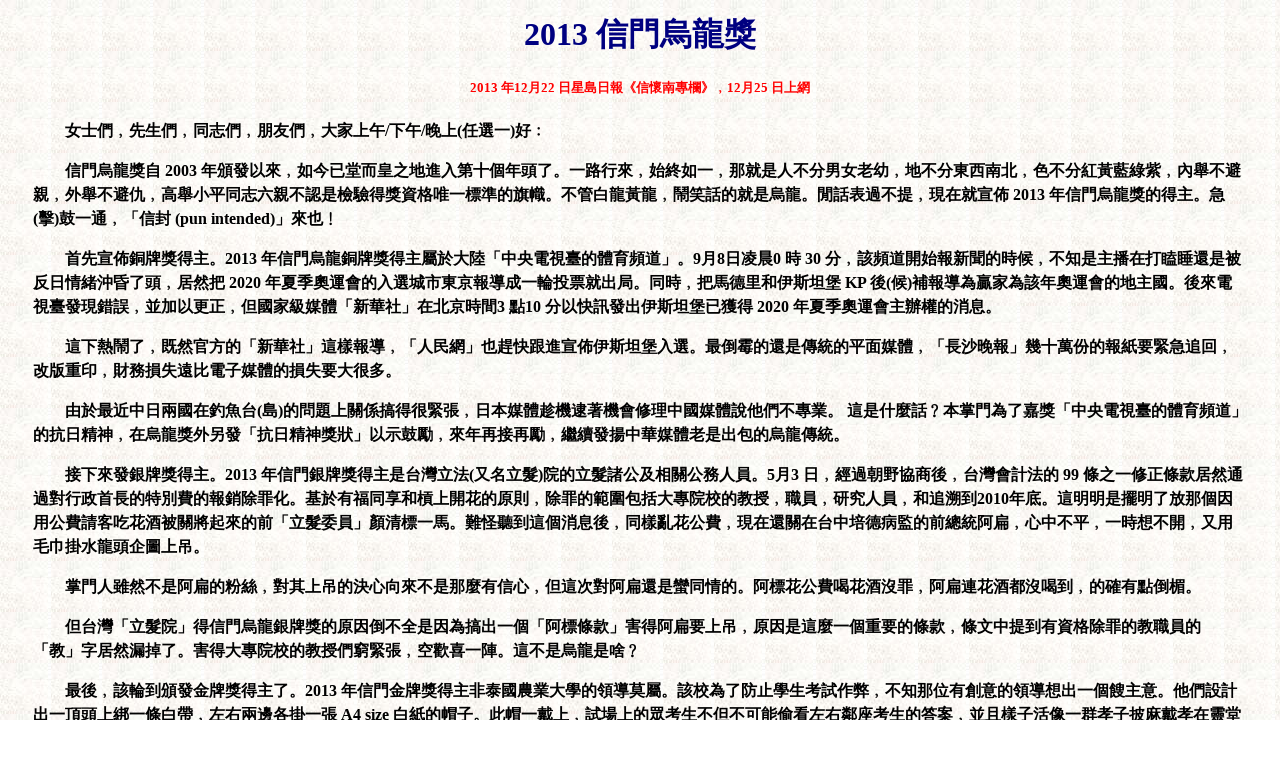

--- FILE ---
content_type: text/html
request_url: http://thelastndr.org/huainan-sees-the-world/2013-wu-long-award.htm
body_size: 3753
content:
<HTML><HEAD>
<META HTTP-EQUIV="content-type" CONTENT="text/html; charset=big5">
<TITLE>131222column</TITLE>
<META name="Creator" content="NJStar WP - www.njstar.com"></HEAD><BODY>
<style> 
 body {background: url(../images/BGShuiMo-1.jpg); padding: 5 25 5 25}
 p {line-height: 150%}
.caption {text-align: center; padding:5px}
</style> 
</body>
<h1 align=center><font color=navy>2013 信門烏龍獎				</h1></font>
<h5 align=center><font color=red>2013 年12月22 日星島日報《信懷南專欄》﹐12月25 日上網</h5></font>
<b>
<p>&nbsp;&nbsp;&nbsp;&nbsp;&nbsp;&nbsp;&nbsp;
	女士們﹐先生們﹐同志們﹐朋友們﹐大家上午/下午/晚上(任選一)好﹕
<p>&nbsp;&nbsp;&nbsp;&nbsp;&nbsp;&nbsp;&nbsp;
	信門烏龍獎自 2003 年頒發以來﹐如今已堂而皇之地進入第十個年頭了。一路行來﹐始終如一﹐那就是人不分男女老幼﹐地不分東西南北﹐色不分紅黃藍綠紫﹐內舉不避親﹐外舉不避仇﹐高舉小平同志六親不認是檢驗得獎資格唯一標準的旗幟。不管白龍黃龍﹐鬧笑話的就是烏龍。閒話表過不提﹐現在就宣佈 2013 年信門烏龍獎的得主。急(擊)鼓一通﹐「信封 (pun intended)」來也﹗
<p>&nbsp;&nbsp;&nbsp;&nbsp;&nbsp;&nbsp;&nbsp;
	首先宣佈銅牌獎得主。2013 年信門烏龍銅牌獎得主屬於大陸「中央電視臺的體育頻道」。9月8日凌晨0 時 30 分﹐該頻道開始報新聞的時候﹐不知是主播在打瞌睡還是被反日情緒沖昏了頭﹐居然把 2020 年夏季奧運會的入選城市東京報導成一輪投票就出局。同時﹐把馬德里和伊斯坦堡 KP 後(候)補報導為贏家為該年奧運會的地主國。後來電視臺發現錯誤﹐並加以更正﹐但國家級媒體「新華社」在北京時間3 點10 分以快訊發出伊斯坦堡已獲得 2020 年夏季奧運會主辦權的消息。
<p>&nbsp;&nbsp;&nbsp;&nbsp;&nbsp;&nbsp;&nbsp;
	這下熱鬧了﹐既然官方的「新華社」這樣報導﹐「人民網」也趕快跟進宣佈伊斯坦堡入選。最倒霉的還是傳統的平面媒體﹐「長沙晚報」幾十萬份的報紙要緊急追回﹐改版重印﹐財務損失遠比電子媒體的損失要大很多。
<p>&nbsp;&nbsp;&nbsp;&nbsp;&nbsp;&nbsp;&nbsp;
	由於最近中日兩國在釣魚台(島)的問題上關係搞得很緊張﹐日本媒體趁機逮著機會修理中國媒體說他們不專業。 這是什麼話﹖本掌門為了嘉獎「中央電視臺的體育頻道」的抗日精神﹐在烏龍獎外另發「抗日精神獎狀」以示鼓勵﹐來年再接再勵﹐繼續發揚中華媒體老是出包的烏龍傳統。
<p>&nbsp;&nbsp;&nbsp;&nbsp;&nbsp;&nbsp;&nbsp;
	接下來發銀牌獎得主。2013 年信門銀牌獎得主是台灣立法(又名立髮)院的立髮諸公及相關公務人員。5月3 日﹐經過朝野協商後﹐台灣會計法的 99 條之一修正條款居然通過對行政首長的特別費的報銷除罪化。基於有福同享和槓上開花的原則﹐除罪的範圍包括大專院校的教授﹐職員﹐研究人員﹐和追溯到2010年底。這明明是擺明了放那個因用公費請客吃花酒被關將起來的前「立髮委員」顏清標一馬。難怪聽到這個消息後﹐同樣亂花公費﹐現在還關在台中培德病監的前總統阿扁﹐心中不平﹐一時想不開﹐又用毛巾掛水龍頭企圖上吊。
<p>&nbsp;&nbsp;&nbsp;&nbsp;&nbsp;&nbsp;&nbsp;
	掌門人雖然不是阿扁的粉絲﹐對其上吊的決心向來不是那麼有信心﹐但這次對阿扁還是蠻同情的。阿標花公費喝花酒沒罪﹐阿扁連花酒都沒喝到﹐的確有點倒楣。
<p>&nbsp;&nbsp;&nbsp;&nbsp;&nbsp;&nbsp;&nbsp;
	但台灣「立髮院」得信門烏龍銀牌獎的原因倒不全是因為搞出一個「阿標條款」害得阿扁要上吊﹐原因是這麼一個重要的條款﹐條文中提到有資格除罪的教職員的「教」字居然漏掉了。害得大專院校的教授們窮緊張﹐空歡喜一陣。這不是烏龍是啥﹖
<p>&nbsp;&nbsp;&nbsp;&nbsp;&nbsp;&nbsp;&nbsp;
	最後﹐該輪到頒發金牌獎得主了。2013 年信門金牌獎得主非泰國農業大學的領導莫屬。該校為了防止學生考試作弊﹐不知那位有創意的領導想出一個餿主意。他們設計出一頂頭上綁一條白帶﹐左右兩邊各掛一張 A4 size 白紙的帽子。此帽一戴上﹐試場上的眾考生不但不可能偷看左右鄰座考生的答案﹐並且樣子活像一群孝子披麻戴孝在靈堂低頭致哀。畫面之滑稽﹐讓人嘆為觀止。各位不信的話﹐「谷歌」一下就知道2013 年的信門金牌烏龍獎頒給泰國農業大學不是沒有道理的。同時﹐為了表揚泰國農業大學頗具創意的發明﹐掌門人自掏腰包再奉送一張「愛迪生發明獎狀」以示佩服。泰國目前政局混亂﹐漂亮女總理有難﹐發個烏龍獎給他們沖沖喜也好。
<table class="image" align="center" width="823">
<tr><td><img src="../images/2013-wulong.jpg" alt="chef" width="823" height="461"></td></tr><tr><td class="caption"><font color=brown><b>榮獲 2013 愛迪生發明獎的泰式防弊帽。奇怪﹐怎麼全是女生﹖越想越覺得這帽子的功效很絕﹐不但強迫考生目不斜視﹐只要誰一轉頭﹐監考老師馬上就看得出來。真有創意。</b> </font></td></tr></table><HR>


<p>&nbsp;&nbsp;&nbsp;&nbsp;&nbsp;&nbsp;&nbsp;
	根據慣例﹐每年除烏龍金銀銅獎外﹐另有一特別獎。今年的特別獎本來又是發給掌門人自己的﹐不料在南非前總統曼德拉的追悼會上﹐異軍突起﹐冒出一個手語翻譯員。他翻譯的手語被識貨的聾者看了後大吃一驚。蓋此人在台上指手(只差沒有劃腳)亂比劃一氣﹐你說你的﹐他比劃他的﹐反正現場沒人看得懂。後來聽說此人有精神分裂症和犯罪前科。為何在此冠蓋雲集的場合由他出任手語翻譯﹐也是怪事。有此「誤聾(烏龍)」先生出現﹐掌門人只好自動讓賢﹐2013 信門烏龍特別獎是他的。


	
<center><p><input type="image" src="../images/BtnForward.jpg" name="submit" value="submit" onClick="window.location='mailto:Enter_Address_Here?subject=Column by Xin Huai-Nan&body=Please take a look at this article: http://www.thelastndr.org/huainan-sees-the-world/2013-wu-long-award.htm\r\n'"  />&nbsp;&nbsp;&nbsp;&nbsp;&nbsp;&nbsp;&nbsp;&nbsp;&nbsp;&nbsp;<a href="http://www.thelastndr.org/"><img src="../images/BtnHome.jpg" width="98" height="37"></a><p></center> 		
</html>	

</BODY></HTML>			 	
